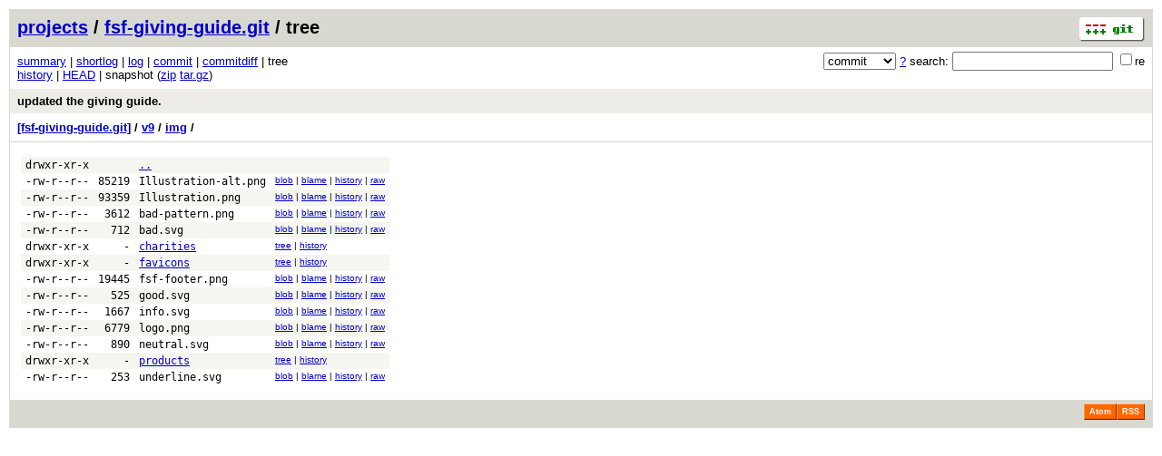

--- FILE ---
content_type: application/xhtml+xml; charset=utf-8
request_url: https://vcs.fsf.org/?p=fsf-giving-guide.git;a=tree;f=v9/img;hb=7a2bddf366cea211eec3945e58cd30bb74008cab
body_size: 15824
content:
<?xml version="1.0" encoding="utf-8"?>
<!DOCTYPE html PUBLIC "-//W3C//DTD XHTML 1.0 Strict//EN" "http://www.w3.org/TR/xhtml1/DTD/xhtml1-strict.dtd">
<html xmlns="http://www.w3.org/1999/xhtml" xml:lang="en-US" lang="en-US">
<!-- git web interface version 2.25.1, (C) 2005-2006, Kay Sievers <kay.sievers@vrfy.org>, Christian Gierke -->
<!-- git core binaries version 2.25.1 -->
<head>
<meta http-equiv="content-type" content="application/xhtml+xml; charset=utf-8"/>
<meta name="generator" content="gitweb/2.25.1 git/2.25.1"/>
<meta name="robots" content="index, nofollow"/>
<title>vcs.fsf.org Git - fsf-giving-guide.git/tree - v9/img/</title>
<link rel="stylesheet" type="text/css" href="static/gitweb.css"/>
<link rel="alternate" title="fsf-giving-guide.git - history of v9/img/ - RSS feed" href="/?p=fsf-giving-guide.git;a=rss;f=v9/img" type="application/rss+xml" />
<link rel="alternate" title="fsf-giving-guide.git - history of v9/img/ - RSS feed (no merges)" href="/?p=fsf-giving-guide.git;a=rss;f=v9/img;opt=--no-merges" type="application/rss+xml" />
<link rel="alternate" title="fsf-giving-guide.git - history of v9/img/ - Atom feed" href="/?p=fsf-giving-guide.git;a=atom;f=v9/img" type="application/atom+xml" />
<link rel="alternate" title="fsf-giving-guide.git - history of v9/img/ - Atom feed (no merges)" href="/?p=fsf-giving-guide.git;a=atom;f=v9/img;opt=--no-merges" type="application/atom+xml" />
<link rel="shortcut icon" href="static/git-favicon.png" type="image/png" />
</head>
<body>
<div class="page_header">
<a href="http://git-scm.com/" title="git homepage"><img alt="git" class="logo" height="27" src="static/git-logo.png" width="72" /></a><a href="https://vcs.fsf.org">projects</a> / <a href="/?p=fsf-giving-guide.git;a=summary">fsf-giving-guide.git</a> / tree
</div>
<form method="get" action="/" enctype="multipart/form-data"><div class="search">
<input name="p" type="hidden" value="fsf-giving-guide.git" />
<input name="a" type="hidden" value="search" />
<input name="h" type="hidden" value="7a2bddf366cea211eec3945e58cd30bb74008cab" />
<select name="st" >
<option selected="selected" value="commit">commit</option>
<option value="grep">grep</option>
<option value="author">author</option>
<option value="committer">committer</option>
<option value="pickaxe">pickaxe</option>
</select> <a href="/?p=fsf-giving-guide.git;a=search_help" title="search help">?</a> search:
<input type="text" name="s"  />
<span title="Extended regular expression"><label><input type="checkbox" name="sr" value="1" />re</label></span></div>
</form>
<div class="page_nav">
<a href="/?p=fsf-giving-guide.git;a=summary">summary</a> | <a href="/?p=fsf-giving-guide.git;a=shortlog;h=7a2bddf366cea211eec3945e58cd30bb74008cab">shortlog</a> | <a href="/?p=fsf-giving-guide.git;a=log;h=7a2bddf366cea211eec3945e58cd30bb74008cab">log</a> | <a href="/?p=fsf-giving-guide.git;a=commit;h=7a2bddf366cea211eec3945e58cd30bb74008cab">commit</a> | <a href="/?p=fsf-giving-guide.git;a=commitdiff;h=7a2bddf366cea211eec3945e58cd30bb74008cab">commitdiff</a> | tree<br/>
<a href="/?p=fsf-giving-guide.git;a=history;f=v9/img;hb=7a2bddf366cea211eec3945e58cd30bb74008cab">history</a> | <a href="/?p=fsf-giving-guide.git;a=tree;f=v9/img;hb=HEAD">HEAD</a> | snapshot (<a href="/?p=fsf-giving-guide.git;a=snapshot;h=f7d05562b948bebef2c9ac683a6ebb98343d2c0b;sf=zip">zip</a> <a href="/?p=fsf-giving-guide.git;a=snapshot;h=f7d05562b948bebef2c9ac683a6ebb98343d2c0b;sf=tgz">tar.gz</a>)<br/>
</div>
<div class="header">
<a class="title" href="/?p=fsf-giving-guide.git;a=commit;h=7a2bddf366cea211eec3945e58cd30bb74008cab">updated the giving guide.</a>
</div>
<div class="page_path"><a href="/?p=fsf-giving-guide.git;a=tree;hb=7a2bddf366cea211eec3945e58cd30bb74008cab" title="tree root">[fsf-giving-guide.git]</a> / <a href="/?p=fsf-giving-guide.git;a=tree;f=v9;hb=7a2bddf366cea211eec3945e58cd30bb74008cab" title="v9">v9</a> / <a href="/?p=fsf-giving-guide.git;a=tree;f=v9/img;hb=7a2bddf366cea211eec3945e58cd30bb74008cab" title="v9/img">img</a> / <br/></div>
<div class="page_body">
<table class="tree">
<tr class="dark">
<td class="mode">drwxr-xr-x</td>
<td class="size">&nbsp;</td>
<td class="list"><a href="/?p=fsf-giving-guide.git;a=tree;f=v9;hb=7a2bddf366cea211eec3945e58cd30bb74008cab">..</a></td>
<td class="link"></td>
</tr>
<tr class="light">
<td class="mode">-rw-r--r--</td>
<td class="size">85219</td>
<td class="list"><a class="list" href="/?p=fsf-giving-guide.git;a=blob;f=v9/img/Illustration-alt.png;h=8b621ce065748657c2785d39ee21dfe7d47ce1d3;hb=7a2bddf366cea211eec3945e58cd30bb74008cab">Illustration-alt.png</a></td>
<td class="link"><a href="/?p=fsf-giving-guide.git;a=blob;f=v9/img/Illustration-alt.png;h=8b621ce065748657c2785d39ee21dfe7d47ce1d3;hb=7a2bddf366cea211eec3945e58cd30bb74008cab">blob</a> | <a href="/?p=fsf-giving-guide.git;a=blame;f=v9/img/Illustration-alt.png;h=8b621ce065748657c2785d39ee21dfe7d47ce1d3;hb=7a2bddf366cea211eec3945e58cd30bb74008cab">blame</a> | <a href="/?p=fsf-giving-guide.git;a=history;f=v9/img/Illustration-alt.png;h=8b621ce065748657c2785d39ee21dfe7d47ce1d3;hb=7a2bddf366cea211eec3945e58cd30bb74008cab">history</a> | <a href="/?p=fsf-giving-guide.git;a=blob_plain;f=v9/img/Illustration-alt.png;hb=7a2bddf366cea211eec3945e58cd30bb74008cab">raw</a></td>
</tr>
<tr class="dark">
<td class="mode">-rw-r--r--</td>
<td class="size">93359</td>
<td class="list"><a class="list" href="/?p=fsf-giving-guide.git;a=blob;f=v9/img/Illustration.png;h=a8a784c96f16cb64b22feda0d6467d2e38e5bb29;hb=7a2bddf366cea211eec3945e58cd30bb74008cab">Illustration.png</a></td>
<td class="link"><a href="/?p=fsf-giving-guide.git;a=blob;f=v9/img/Illustration.png;h=a8a784c96f16cb64b22feda0d6467d2e38e5bb29;hb=7a2bddf366cea211eec3945e58cd30bb74008cab">blob</a> | <a href="/?p=fsf-giving-guide.git;a=blame;f=v9/img/Illustration.png;h=a8a784c96f16cb64b22feda0d6467d2e38e5bb29;hb=7a2bddf366cea211eec3945e58cd30bb74008cab">blame</a> | <a href="/?p=fsf-giving-guide.git;a=history;f=v9/img/Illustration.png;h=a8a784c96f16cb64b22feda0d6467d2e38e5bb29;hb=7a2bddf366cea211eec3945e58cd30bb74008cab">history</a> | <a href="/?p=fsf-giving-guide.git;a=blob_plain;f=v9/img/Illustration.png;hb=7a2bddf366cea211eec3945e58cd30bb74008cab">raw</a></td>
</tr>
<tr class="light">
<td class="mode">-rw-r--r--</td>
<td class="size">3612</td>
<td class="list"><a class="list" href="/?p=fsf-giving-guide.git;a=blob;f=v9/img/bad-pattern.png;h=49e2e17dab54e8b26a06486a7a5d8a2ee7196a7d;hb=7a2bddf366cea211eec3945e58cd30bb74008cab">bad-pattern.png</a></td>
<td class="link"><a href="/?p=fsf-giving-guide.git;a=blob;f=v9/img/bad-pattern.png;h=49e2e17dab54e8b26a06486a7a5d8a2ee7196a7d;hb=7a2bddf366cea211eec3945e58cd30bb74008cab">blob</a> | <a href="/?p=fsf-giving-guide.git;a=blame;f=v9/img/bad-pattern.png;h=49e2e17dab54e8b26a06486a7a5d8a2ee7196a7d;hb=7a2bddf366cea211eec3945e58cd30bb74008cab">blame</a> | <a href="/?p=fsf-giving-guide.git;a=history;f=v9/img/bad-pattern.png;h=49e2e17dab54e8b26a06486a7a5d8a2ee7196a7d;hb=7a2bddf366cea211eec3945e58cd30bb74008cab">history</a> | <a href="/?p=fsf-giving-guide.git;a=blob_plain;f=v9/img/bad-pattern.png;hb=7a2bddf366cea211eec3945e58cd30bb74008cab">raw</a></td>
</tr>
<tr class="dark">
<td class="mode">-rw-r--r--</td>
<td class="size">712</td>
<td class="list"><a class="list" href="/?p=fsf-giving-guide.git;a=blob;f=v9/img/bad.svg;h=5377fd4cdb492a68cf2dbc9820ea0fad2657da58;hb=7a2bddf366cea211eec3945e58cd30bb74008cab">bad.svg</a></td>
<td class="link"><a href="/?p=fsf-giving-guide.git;a=blob;f=v9/img/bad.svg;h=5377fd4cdb492a68cf2dbc9820ea0fad2657da58;hb=7a2bddf366cea211eec3945e58cd30bb74008cab">blob</a> | <a href="/?p=fsf-giving-guide.git;a=blame;f=v9/img/bad.svg;h=5377fd4cdb492a68cf2dbc9820ea0fad2657da58;hb=7a2bddf366cea211eec3945e58cd30bb74008cab">blame</a> | <a href="/?p=fsf-giving-guide.git;a=history;f=v9/img/bad.svg;h=5377fd4cdb492a68cf2dbc9820ea0fad2657da58;hb=7a2bddf366cea211eec3945e58cd30bb74008cab">history</a> | <a href="/?p=fsf-giving-guide.git;a=blob_plain;f=v9/img/bad.svg;hb=7a2bddf366cea211eec3945e58cd30bb74008cab">raw</a></td>
</tr>
<tr class="light">
<td class="mode">drwxr-xr-x</td>
<td class="size">-</td>
<td class="list"><a href="/?p=fsf-giving-guide.git;a=tree;f=v9/img/charities;h=085081265906101232644b6931ecec005ab9a880;hb=7a2bddf366cea211eec3945e58cd30bb74008cab">charities</a></td>
<td class="link"><a href="/?p=fsf-giving-guide.git;a=tree;f=v9/img/charities;h=085081265906101232644b6931ecec005ab9a880;hb=7a2bddf366cea211eec3945e58cd30bb74008cab">tree</a> | <a href="/?p=fsf-giving-guide.git;a=history;f=v9/img/charities;hb=7a2bddf366cea211eec3945e58cd30bb74008cab">history</a></td>
</tr>
<tr class="dark">
<td class="mode">drwxr-xr-x</td>
<td class="size">-</td>
<td class="list"><a href="/?p=fsf-giving-guide.git;a=tree;f=v9/img/favicons;h=8d58be6502dd69ceee05f4b92cde78913a7f7ab3;hb=7a2bddf366cea211eec3945e58cd30bb74008cab">favicons</a></td>
<td class="link"><a href="/?p=fsf-giving-guide.git;a=tree;f=v9/img/favicons;h=8d58be6502dd69ceee05f4b92cde78913a7f7ab3;hb=7a2bddf366cea211eec3945e58cd30bb74008cab">tree</a> | <a href="/?p=fsf-giving-guide.git;a=history;f=v9/img/favicons;hb=7a2bddf366cea211eec3945e58cd30bb74008cab">history</a></td>
</tr>
<tr class="light">
<td class="mode">-rw-r--r--</td>
<td class="size">19445</td>
<td class="list"><a class="list" href="/?p=fsf-giving-guide.git;a=blob;f=v9/img/fsf-footer.png;h=046d31379e9b5c2963eaa623e50dde6a122facae;hb=7a2bddf366cea211eec3945e58cd30bb74008cab">fsf-footer.png</a></td>
<td class="link"><a href="/?p=fsf-giving-guide.git;a=blob;f=v9/img/fsf-footer.png;h=046d31379e9b5c2963eaa623e50dde6a122facae;hb=7a2bddf366cea211eec3945e58cd30bb74008cab">blob</a> | <a href="/?p=fsf-giving-guide.git;a=blame;f=v9/img/fsf-footer.png;h=046d31379e9b5c2963eaa623e50dde6a122facae;hb=7a2bddf366cea211eec3945e58cd30bb74008cab">blame</a> | <a href="/?p=fsf-giving-guide.git;a=history;f=v9/img/fsf-footer.png;h=046d31379e9b5c2963eaa623e50dde6a122facae;hb=7a2bddf366cea211eec3945e58cd30bb74008cab">history</a> | <a href="/?p=fsf-giving-guide.git;a=blob_plain;f=v9/img/fsf-footer.png;hb=7a2bddf366cea211eec3945e58cd30bb74008cab">raw</a></td>
</tr>
<tr class="dark">
<td class="mode">-rw-r--r--</td>
<td class="size">525</td>
<td class="list"><a class="list" href="/?p=fsf-giving-guide.git;a=blob;f=v9/img/good.svg;h=bd1916bfd76542066062c407711b6faefd6ceec2;hb=7a2bddf366cea211eec3945e58cd30bb74008cab">good.svg</a></td>
<td class="link"><a href="/?p=fsf-giving-guide.git;a=blob;f=v9/img/good.svg;h=bd1916bfd76542066062c407711b6faefd6ceec2;hb=7a2bddf366cea211eec3945e58cd30bb74008cab">blob</a> | <a href="/?p=fsf-giving-guide.git;a=blame;f=v9/img/good.svg;h=bd1916bfd76542066062c407711b6faefd6ceec2;hb=7a2bddf366cea211eec3945e58cd30bb74008cab">blame</a> | <a href="/?p=fsf-giving-guide.git;a=history;f=v9/img/good.svg;h=bd1916bfd76542066062c407711b6faefd6ceec2;hb=7a2bddf366cea211eec3945e58cd30bb74008cab">history</a> | <a href="/?p=fsf-giving-guide.git;a=blob_plain;f=v9/img/good.svg;hb=7a2bddf366cea211eec3945e58cd30bb74008cab">raw</a></td>
</tr>
<tr class="light">
<td class="mode">-rw-r--r--</td>
<td class="size">1667</td>
<td class="list"><a class="list" href="/?p=fsf-giving-guide.git;a=blob;f=v9/img/info.svg;h=ed6bbb132f58623e2bf2199adb4622fc6ac4ea83;hb=7a2bddf366cea211eec3945e58cd30bb74008cab">info.svg</a></td>
<td class="link"><a href="/?p=fsf-giving-guide.git;a=blob;f=v9/img/info.svg;h=ed6bbb132f58623e2bf2199adb4622fc6ac4ea83;hb=7a2bddf366cea211eec3945e58cd30bb74008cab">blob</a> | <a href="/?p=fsf-giving-guide.git;a=blame;f=v9/img/info.svg;h=ed6bbb132f58623e2bf2199adb4622fc6ac4ea83;hb=7a2bddf366cea211eec3945e58cd30bb74008cab">blame</a> | <a href="/?p=fsf-giving-guide.git;a=history;f=v9/img/info.svg;h=ed6bbb132f58623e2bf2199adb4622fc6ac4ea83;hb=7a2bddf366cea211eec3945e58cd30bb74008cab">history</a> | <a href="/?p=fsf-giving-guide.git;a=blob_plain;f=v9/img/info.svg;hb=7a2bddf366cea211eec3945e58cd30bb74008cab">raw</a></td>
</tr>
<tr class="dark">
<td class="mode">-rw-r--r--</td>
<td class="size">6779</td>
<td class="list"><a class="list" href="/?p=fsf-giving-guide.git;a=blob;f=v9/img/logo.png;h=8d7aacff623fe7f7b0df3221dcc2cf8bfaf84d55;hb=7a2bddf366cea211eec3945e58cd30bb74008cab">logo.png</a></td>
<td class="link"><a href="/?p=fsf-giving-guide.git;a=blob;f=v9/img/logo.png;h=8d7aacff623fe7f7b0df3221dcc2cf8bfaf84d55;hb=7a2bddf366cea211eec3945e58cd30bb74008cab">blob</a> | <a href="/?p=fsf-giving-guide.git;a=blame;f=v9/img/logo.png;h=8d7aacff623fe7f7b0df3221dcc2cf8bfaf84d55;hb=7a2bddf366cea211eec3945e58cd30bb74008cab">blame</a> | <a href="/?p=fsf-giving-guide.git;a=history;f=v9/img/logo.png;h=8d7aacff623fe7f7b0df3221dcc2cf8bfaf84d55;hb=7a2bddf366cea211eec3945e58cd30bb74008cab">history</a> | <a href="/?p=fsf-giving-guide.git;a=blob_plain;f=v9/img/logo.png;hb=7a2bddf366cea211eec3945e58cd30bb74008cab">raw</a></td>
</tr>
<tr class="light">
<td class="mode">-rw-r--r--</td>
<td class="size">890</td>
<td class="list"><a class="list" href="/?p=fsf-giving-guide.git;a=blob;f=v9/img/neutral.svg;h=7f4ca299d83b7096ae31961f6b8104d767596671;hb=7a2bddf366cea211eec3945e58cd30bb74008cab">neutral.svg</a></td>
<td class="link"><a href="/?p=fsf-giving-guide.git;a=blob;f=v9/img/neutral.svg;h=7f4ca299d83b7096ae31961f6b8104d767596671;hb=7a2bddf366cea211eec3945e58cd30bb74008cab">blob</a> | <a href="/?p=fsf-giving-guide.git;a=blame;f=v9/img/neutral.svg;h=7f4ca299d83b7096ae31961f6b8104d767596671;hb=7a2bddf366cea211eec3945e58cd30bb74008cab">blame</a> | <a href="/?p=fsf-giving-guide.git;a=history;f=v9/img/neutral.svg;h=7f4ca299d83b7096ae31961f6b8104d767596671;hb=7a2bddf366cea211eec3945e58cd30bb74008cab">history</a> | <a href="/?p=fsf-giving-guide.git;a=blob_plain;f=v9/img/neutral.svg;hb=7a2bddf366cea211eec3945e58cd30bb74008cab">raw</a></td>
</tr>
<tr class="dark">
<td class="mode">drwxr-xr-x</td>
<td class="size">-</td>
<td class="list"><a href="/?p=fsf-giving-guide.git;a=tree;f=v9/img/products;h=65d47c00ae80486aa94ada83d1291255aa370c0a;hb=7a2bddf366cea211eec3945e58cd30bb74008cab">products</a></td>
<td class="link"><a href="/?p=fsf-giving-guide.git;a=tree;f=v9/img/products;h=65d47c00ae80486aa94ada83d1291255aa370c0a;hb=7a2bddf366cea211eec3945e58cd30bb74008cab">tree</a> | <a href="/?p=fsf-giving-guide.git;a=history;f=v9/img/products;hb=7a2bddf366cea211eec3945e58cd30bb74008cab">history</a></td>
</tr>
<tr class="light">
<td class="mode">-rw-r--r--</td>
<td class="size">253</td>
<td class="list"><a class="list" href="/?p=fsf-giving-guide.git;a=blob;f=v9/img/underline.svg;h=a588de401e59f60d5ff0abd0de4dfbad8a7d2d8a;hb=7a2bddf366cea211eec3945e58cd30bb74008cab">underline.svg</a></td>
<td class="link"><a href="/?p=fsf-giving-guide.git;a=blob;f=v9/img/underline.svg;h=a588de401e59f60d5ff0abd0de4dfbad8a7d2d8a;hb=7a2bddf366cea211eec3945e58cd30bb74008cab">blob</a> | <a href="/?p=fsf-giving-guide.git;a=blame;f=v9/img/underline.svg;h=a588de401e59f60d5ff0abd0de4dfbad8a7d2d8a;hb=7a2bddf366cea211eec3945e58cd30bb74008cab">blame</a> | <a href="/?p=fsf-giving-guide.git;a=history;f=v9/img/underline.svg;h=a588de401e59f60d5ff0abd0de4dfbad8a7d2d8a;hb=7a2bddf366cea211eec3945e58cd30bb74008cab">history</a> | <a href="/?p=fsf-giving-guide.git;a=blob_plain;f=v9/img/underline.svg;hb=7a2bddf366cea211eec3945e58cd30bb74008cab">raw</a></td>
</tr>
</table>
</div><div class="page_footer">
<a class="rss_logo" href="/?p=fsf-giving-guide.git;a=rss;f=v9/img" title="history of v9/img/ RSS feed">RSS</a>
<a class="rss_logo" href="/?p=fsf-giving-guide.git;a=atom;f=v9/img" title="history of v9/img/ Atom feed">Atom</a>
</div>
<script type="text/javascript" src="static/gitweb.js"></script>
<script type="text/javascript">
window.onload = function () {
	var tz_cookie = { name: 'gitweb_tz', expires: 14, path: '/' };
	onloadTZSetup('local', tz_cookie, 'datetime');
};
</script>
</body>
</html>